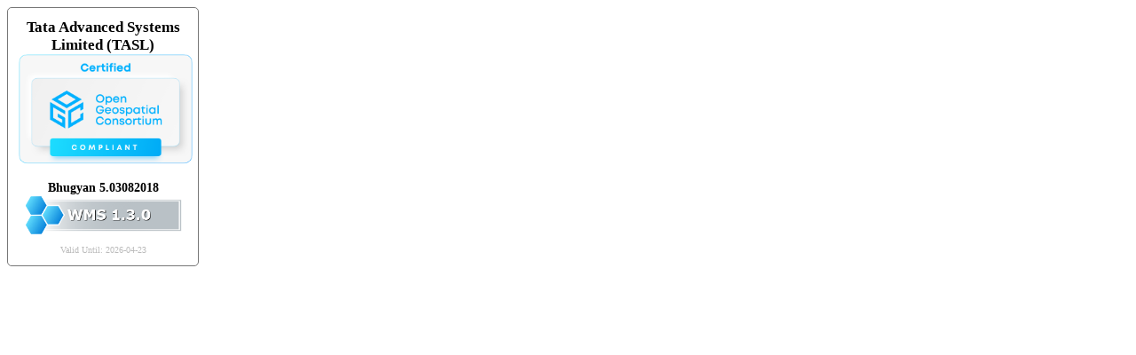

--- FILE ---
content_type: text/html;charset=iso-8859-1
request_url: https://portal.ogc.org/public_ogc/compliance/srv_ogc_compliance_badge.php?id=120&pid=1547
body_size: 435
content:
<div style='text-align:center; border:1px solid #777; border-radius: 5px; background-color: #FFF; padding:12px; width:190px;'><span style='font-weight:bold; color:#000;font-size:106.8%;'>Tata Advanced Systems Limited (TASL)</span><br/><img src='https://portal.ogc.org/public_ogc/compliance/OGC_Certified_Badge.png' alt='Certified OGC Compliant Logo' height='124' style='padding:0;margin:0;border:0;'/><br/><br/><span style='font-weight:bold; font-size:89%;'>Bhugyan 5.03082018</span><br/><a href='https://portal.ogc.org/public_ogc/compliance/product.php?pid=1547'><img src='https://portal.ogc.org/public_ogc/compliance/badge.php?s=WMS 1.3.0&n=1' height='45px' style='padding:0;margin:0;border:0;' /></a><br/><span style='color:#BBB;font-size:62.3%;'><br/>Valid Until: 2026-04-23</span></div>